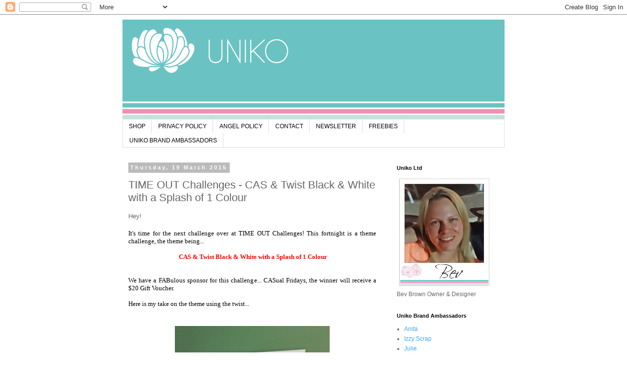

--- FILE ---
content_type: text/html; charset=UTF-8
request_url: http://unikostudio.blogspot.com/b/stats?style=BLACK_TRANSPARENT&timeRange=ALL_TIME&token=APq4FmAHk1hcAvuwauR13Fj9EzAoLbmJykvDiKCTe9apvFm2eYDObiLttjNxnvCPEwiRMcQOhcqX-mE4oip2v4OXAj3E6CKo-Q
body_size: 260
content:
{"total":2955377,"sparklineOptions":{"backgroundColor":{"fillOpacity":0.1,"fill":"#000000"},"series":[{"areaOpacity":0.3,"color":"#202020"}]},"sparklineData":[[0,20],[1,22],[2,34],[3,37],[4,35],[5,28],[6,27],[7,25],[8,25],[9,24],[10,26],[11,37],[12,30],[13,33],[14,34],[15,50],[16,66],[17,70],[18,98],[19,100],[20,73],[21,37],[22,31],[23,16],[24,16],[25,16],[26,25],[27,31],[28,38],[29,31]],"nextTickMs":80000}